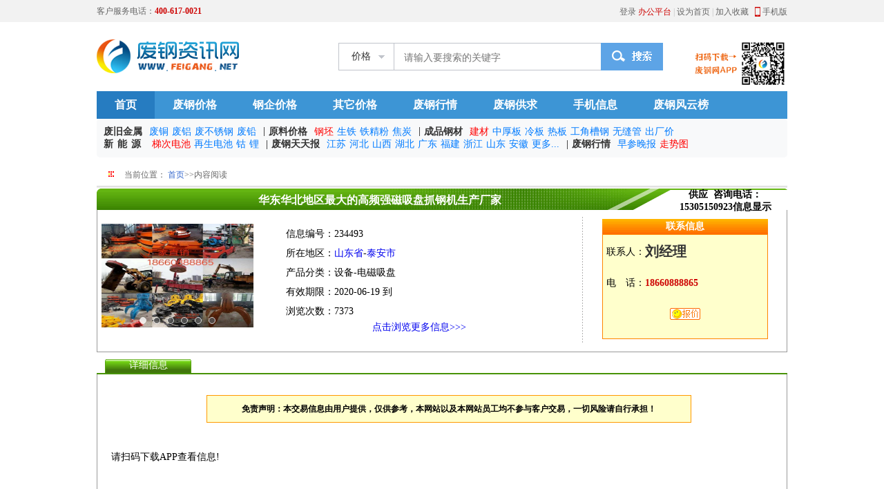

--- FILE ---
content_type: text/html; charset=utf-8
request_url: http://www.feigang.net/detail/40_234493.html
body_size: 6544
content:
<!DOCTYPE HTML PUBLIC "-//W3C//DTD XHTML 1.0 Transitional//EN" "http://www.w3.org/TR/xhtml1/DTD/xhtml1-transitional.dtd">
<html xmlns="http://www.w3.org/1999/xhtml">
<head>
    <title>华东华北地区最大的高频强磁吸盘抓钢机生产厂家</title>
    <meta name="description" content="华东华北地区最大的高频强磁吸盘抓钢机生产厂家" />
    <meta name="keywords" content="华东华北地区最大的高频强磁吸盘抓钢机生产厂家" />
    <meta http-equiv="Content-Type" content="text/html; charset=utf-8" />
    <link rel="stylesheet" type="text/css" href="/css/css.css" />
    <script type="text/javascript" src="/js/jquery-1.11.1.min.js"></script><script>
var _hmt = _hmt || [];
(function() {
  var hm = document.createElement("script");
  hm.src = "https://hm.baidu.com/hm.js?ee3f85dc52ef62beef329cd62de10b42";
  var s = document.getElementsByTagName("script")[0]; 
  s.parentNode.insertBefore(hm, s);
})();
</script>
<link rel="stylesheet" href="/js/swiper.min.css" />

<script language='javascript' src='/js/Page.js'></script>
<script language='javascript' src='/js/Xmlhttp.js'></script>
<script language='javascript' src='/common/InfoViewCount.aspx?ModelId=40&&Id=234493'></script>
</head>

<body >
    <script src="/js/swiper.min.js"></script>

    <div class="tops f_12 clr_6">
    <div class="m_auto">
        <p class="fl">客户服务电话：<span class="clr_r f_wei">400-617-0021</span> </p>

        <p class="fr">
            <script type="text/javascript">var data = XmlHttpGetMethodText('/welcome.aspx'); document.write(data)</script>  <a href="/user/console/index.aspx" class="clr_r ver_mid">办公平台</a>
            <span class="clr_bbb ver_mid">|</span>
            <a href="#" class="clr_6 ver_mid" onclick="return set_homepage(this,'http://www.feigang.net/');">设为首页</a>
            <span class="clr_bbb ver_mid">|</span>
            <a href="http://www.feigang.net" class="clr_6 ver_mid" onclick="return add_favorite(this,'废钢资讯网');">加入收藏</a>
            &nbsp;
            <img src="/images/phone.png" class="ver_mid" />
            <a href="https://www.feigang.com/?from=mobile" class="clr_6 ver_mid" target="_blank">手机版</a>
        </p>
        <div class="cls"></div>
    </div>
</div>

<div class="logo m_auto pos_rela">
    <div class="logo1 fl">
        <a href="#"><img src="/images/logo.png" class="dis_b" /></a>
    </div>

    <div class="logo2 fl">
        <div class="search_bg pos_rela">
            <dl class="f_14 clr_3 search_type_dl">
                <dt>价格</dt>
                <dd>价格</dd>
                <dd>资讯</dd>
                <dd>商机</dd>
            </dl>
            <input id="key" name="key" class="key f_14 clr_9" placeholder="请输入要搜索的关键字" />
            <div class="search_button dis_b" onclick="do_search()"></div>

            <script>
            $('.search_type_dl').hover(function(){
              $(this).find('dd').show();
            },function(){
              $(this).find('dd').hide();
            });
              $('.search_type_dl dd').click(function(){



                $(this).siblings('dt').text($(this).text());

                $('.search_type_dl dd').hide();
              });
 $('#key').keyup(function (event) {

            if (event.keyCode == "13") {
       　　　　
　　　　　　　　do_search();　
                return false;
            }

        });

            </script>
        </div>
    </div>

    <div class="logo3 fr">
        <img src="http://pic.feigang.com/fgwindextop.png" class="dis_b" width=140 height=70/>
    </div>

    <div class="cls"></div>
</div>

<div class="nav m_auto">
    <ul class="nav_ul zm1 f_wei">
        <li><a href="/index.html?PC=1" class="f_16 clr_f nav_cur">首页</a></li>
        <li><a href="/price.aspx?ColId=120" class="f_16 clr_f" target="_blank">废钢价格</a></li>
        <li><a href="" class="f_16 clr_f"  target="_blank">钢企价格</a>
<p>
    <a href="/price.aspx?ColId=121" class="f_16 clr_f"  target="_blank">钢厂价格</a>
    <a href="/price.aspx?ColId=143" class="f_16 clr_f"  target="_blank">场地报价</a>
  
</p></li>
        <li>
            <a  class="f_16 clr_f"  target="_blank">其它价格</a>
            <p>
                <a href="/price.aspx?ColId=122" class="f_16 clr_f"  target="_blank">铁屑刨花</a>
                <a href="/price.aspx?ColId=140" class="f_16 clr_f"  target="_blank">废铜价格</a>
                <a href="/price.aspx?ColId=141" class="f_16 clr_f"  target="_blank">废铝价格</a>
                <a href="/price.aspx?ColId=142" class="f_16 clr_f"  target="_blank">废不锈钢</a>
            </p>
        </li>
        <!--li><a href="/Column.aspx?ColId=123" class="f_16 clr_f"  target="_blank">行业动态</a></li-->
        <li><a href="/Column.aspx?ColId=147" class="f_16 clr_f"  target="_blank">废钢行情</a></li>
  
        <li>
            <a  class="f_16 clr_f">废钢供求</a>
            <p>
                <a href="/market.aspx?xxtype=126" class="f_16 clr_f"  target="_blank">供应信息</a>
                <a href="/market.aspx?xxtype=127" class="f_16 clr_f"  target="_blank">求购信息</a>
                <a href="/user/Console/index.aspx?model=mygq" class="f_16 clr_f"  target="_blank">我的供求</a>
                <a href="/fb.fg" class="f_16 clr_f"  target="_blank">发布供求</a>
            </p>
        </li>
        <li><a href="/user/console/apps/sms/book.aspx" class="f_16 clr_f"  target="_blank">手机信息</a></li>
   <li><a href="/fgrank.html" class="f_16 clr_f"  target="_blank">废钢风云榜</a></li>
    </ul>

</div>
<style>
  .navbar {
    font-size: 14px;
    background-color: #f8f9fa;
    padding: 10px;
    border-radius: 5px;
    display: flex;
    flex-wrap: wrap;
    gap: 10px;
  }
  .navbar b {
    font-size: 14px;
    margin-right: 10px;
    color: #333;
  }
  .navbar a {
    font-size: 14px;
    text-decoration: none;
    color: #007bff;
    margin-right: 5px;
  }
  .navbar a:hover {
    text-decoration: underline;
  }
 .navbar a.special {
    color: red;
  }
  .navbar-item {
    display: flex;
    align-items: center;
    gap: 5px;
  }
  .separator {
    margin: 0 5px;
  }
</style>
<div class="m_auto">
<div class="navbar">
  <div class="navbar-item">
    <b>废旧金属</b> <a href="/price.aspx?ColId=140" target="_blank"  >废铜</a> <a href="/price.aspx?ColId=141" target="_blank"  >废铝</a> <a href="/price.aspx?ColId=142" target="_blank"  >废不锈钢</a> <a href="/price.aspx?ColId=159" target="_blank"  >废铅</a>  
  </div>
  <span class="separator">|</span>
  <div class="navbar-item">
    <b>原料价格</b> <a  class="special"  href="/price.aspx?ColId=149" target="_blank">钢坯</a> <a href="/price.aspx?ColId=134" target="_blank" >生铁</a> <a  href="/price.aspx?ColId=151" target="_blank"  >铁精粉</a> <a  href="/price.aspx?ColId=163" target="_blank"  >焦炭</a>
  </div>
  <span class="separator">|</span>
  <div class="navbar-item">
    <b>成品钢材</b> <a  class="special" href="/price.aspx?ColId=135" target="_blank">建材</a> <a href="/price.aspx?ColId=137" target="_blank"  >中厚板</a><a href="/price.aspx?ColId=138" target="_blank"  >冷板</a> <a href="/price.aspx?ColId=139" target="_blank"  >热板</a><a href="/price.aspx?ColId=172" target="_blank"  >工角槽钢</a> <a href="/price.aspx?ColId=184" target="_blank"  >无缝管</a> <a href="/Column.aspx?ColId=144" target="_blank" >出厂价</a>
  </div>
    <div class="navbar-item">
    <b style="letter-spacing: 6px;">新能源</b><a  class="special" href="/price.aspx?ColId=189" target="_blank">梯次电池</a> <a href="/price.aspx?ColId=190" target="_blank"  >再生电池</a><a href="/price.aspx?ColId=186" target="_blank"  >钴</a> <a href="/price.aspx?ColId=188" target="_blank"  >锂</a>  <span class="separator">|</span>  <b >废钢天天报</b> <a href="/price.aspx?ColId=170&area=江苏" target="_blank"  >江苏</a>  <a href="/price.aspx?ColId=170&area=河北" target="_blank"  >河北</a>  <a href="/price.aspx?ColId=170&area=山西" target="_blank"  >山西</a>  <a href="/price.aspx?ColId=170&area=湖北" target="_blank"  >湖北</a>   <a href="/price.aspx?ColId=170&area=广东" target="_blank"  >广东</a>   <a href="/price.aspx?ColId=170&area=福建" target="_blank"  >福建</a>  <a href="/price.aspx?ColId=170&area=浙江" target="_blank"  >浙江</a>  <a href="/price.aspx?ColId=170&area=山东"  target="_blank"  >山东</a>  <a href="/price.aspx?ColId=170&area=安徽" target="_blank"  >安徽</a> <a href="/price.aspx?ColId=170" target="_blank"  >更多...</a>   <span class="separator">|</span> <b >废钢行情</b> <a href="/Column.aspx?ColId=147" target="_blank"  >早参晚报</a>  <a  class="special" href="/user/console/Apps/price/chart.aspx" target="_blank"  >走势图</a>  
  </div>
</div>


</div>
<script>
        $(function(){
          $('.nav_ul li').hover(function(){
            $(this).find('p').show();
          },function(){
            $(this).find('p').hide();
          });

            $('.price_ul li').hover(function(){
              $(this).addClass('jg_cur').siblings().removeClass('jg_cur');
              $(this).parents('.price').find('.jg_wrap>div').eq($(this).index()).show().siblings().hide();
            });
        });
</script>

    <!-- 详情显示页-->
    <div class="m_auto">
       <div class="listpos mt_10"><h1>当前位置： <a  href='/Index.html'>首页</a>>>内容阅读 </h1></div>
      
        <!-- 详情显示页-->
        <div class="CIHead">
            <table width="100%" height="31" border="0" cellpadding="0" cellspacing="0">
                <tr>
                    <td width="82%" align="center" class="InfoTitle">华东华北地区最大的高频强磁吸盘抓钢机生产厂家</td>
                    <td width="18%" align="center"> <b>供应&nbsp;&nbsp;咨询电话：15305150923信息显示</b></td>
                </tr>
            </table>

        </div>
        <div class="CIBody f_14">
            <table width="100%" height="200" border="0" cellpadding="0" cellspacing="0">
                <tr>
                    <td width="665" align="center" valign="middle">
                        <table width="100%" border="0">
                            <tr>
                                <td width="33%" align="center" id="gqpics">
                                    <script type="text/javascript">loadPic(234493)</script>
                                </td>
                                <td width="67%" height="180">
                                    <table width="100%" border="0" class="f14">
                                        <tr>
                                            <td width="24%" height="28" align="right" class="f14">信息编号：</td>
                                            <td align="left">234493</td>
                                        </tr>
                                        <tr>
                                            <td height="28" align="right" class="f14">所在地区：</td>
                                            <td align="left"><a href="/market.aspx?xxarea=175" class="Blue">山东省</a>-<a href="/market.aspx?xxarea=175&xxarea2=482" class="Blue">泰安市</a></td>
                                        </tr>
                                        <tr>
                                            <td height="28" align="right" class="f14">产品分类：</td>
                                            <td align="left">设备-电磁吸盘</td>
                                        </tr>
                                        <tr>
                                            <td height="28" align="right" class="f14">有效期限：</td>
                                            <td align="left">2020-06-19 到 </td>
                                        </tr>
                                        <tr>
                                            <td height="28" align="right" class="f14">浏览次数：</td>
                                            <td align="left"><script language='javascript' src='/Common/GetInfoViewCount.aspx?modelId=40&Id=234493'></script></td>
                                        </tr>
                                        <tr>
                                            <td colspan="2" align="center" class="f_14"><a href="/market.aspx">点击浏览更多信息&gt;&gt;&gt;</a></td>
                                        </tr>
                                    </table>
                                </td>
                            </tr>
                        </table>
                    </td>
                    <td width="3" align="center"><img src="../../images/info/line.gif" width="2" height="184" /></td>
                    <td width="280" align="center" valign="middle">
                        <div class="LXhead">联系信息</div>
                        <div class="LXbody">
                            <table width="98%" border="0" align="center" cellpadding="0" cellspacing="0">
                                <tr>
                                    <td width="25%" height="50" align="right">联系人<span class="f14">：</span></td>
                                    <td width="75%" align="left"><span class="Title">刘经理</span></td>
                                </tr>
                                <tr>
                                    <td height="40" align="right">电　话<span class="f_14">：</span></td>
                                    <td align="left">
                                        <div id="gqtel" class="f_14 clr_r f_wei" >加载中</div>
                                        <script type="text/javascript">loadTel(234493)</script>
                                    </td>
                                </tr>
                                <tr>
                                    <td height="50" colspan="2" align="center">
                                        <script type="text/javascript">
                                            var data = XmlHttpPostMethodText('/common/ulevel.aspx?id=234493','');
                                            document.write(data)</script><a href="javascript:void(0)" onclick="                                                WinOpen('/user/console/apps/webmessage/sendmsg.aspx?userid=36607&title='+escape('咨询'),'',500,250)"><img src="/images/v2/webmessage.gif" alt="留言" border="0" /></a>
                                        <script>
                                            var uid=36607;
                                            if(uid==""||uid==31937){
                                                document.write("(不可报价)")
                                            }

                                        </script>
                                    </td>
                                </tr>
                            </table>
                        </div>
                    </td>
                </tr>
            </table>

        </div>
        <div class="mt_10"></div>
        <div class="infoDetail">
            <ul>
                <li class="ho" id="tab1" >详细信息</li>


            </ul>

        </div>
        
        <div class="infoline"></div>

        <div class="infoview" id="con_tab_1">
            <div align="center">
            <div class="notice">免责声明：本交易信息由用户提供，仅供参考，本网站以及本网站员工均不参与客户交易，一切风险请自行承担！</div>
        </div>
            <br />
            <p class="quote">请扫码下载APP查看信息!</p>
            <br />

            <br />



        </div>
        



        <div style="padding-top:50px; padding-bottom:50px; text-align:center"><a href="/fb.fg" target="_blank"><img src="/images/info/addinfo.gif" width="166" height="46" /></a></div>
      
</div>

    <div class=" m_auto">	<div class="footer">
				<ul class="foot_ul zm1 fl">
                              <li ><p class="f_12 clr_6 al_ct" ><img src="http://pic.feigang.com/fgwbottom.png"  width="90" height="91" /><br/><font color=red>扫一扫下载废钢网APP<br />支持鸿蒙/安卓/IOS系统</font></p></li>
									</ul>	

				<div class="foot_hotline fl">
					<p class="f_34 clr_r f_yahei">400-617-0021</p>
<p class="f_14 clr_6">全国统一客服电话 </p>
				</div>
				
				<ul class="foot_menu_ul zm1 fr">
					<li>
						<span class="f_14 clr_6">快捷菜单</span>	
						<p>
							<a href="/user/login.aspx" class="f_12 clr_9">用户登录</a><br/>
							<a href="/push/html/service.html"  target="_blank" class="f_12 clr_9">用户注册协议</a><br/>
							<a href="http://www.feigang.net/" class="f_12 clr_9" onclick="return add_favorite(this,'废钢资讯网');">加入收藏</a><br/>
							<a href="#" class="f_12 clr_9" onclick="return set_homepage(this,'http://www.feigang.net/');">设为首页</a><br/>
						</p>
					</li>
					<li>
						<span class="f_14 clr_6"></span>	
						<p>
							
													</p>
					</li>	
				</ul>
				
				<div class="cls"></div>
				
			</div>
			
			<div class="copy f_12 clr_6" >
				<p class="fl" >&nbsp;&nbsp;&nbsp;&nbsp;&nbsp;&nbsp;&nbsp;&nbsp;&nbsp;&nbsp;&nbsp;&nbsp;&nbsp;&nbsp;&nbsp;&nbsp;&nbsp;&nbsp;&nbsp;&nbsp;&nbsp;&nbsp;&nbsp;&nbsp;&nbsp;&nbsp;&nbsp;&nbsp;&nbsp;&nbsp;&nbsp;&nbsp;&nbsp;&nbsp;&nbsp;&nbsp;&nbsp;&nbsp;&nbsp;&nbsp;&nbsp;&nbsp;&nbsp;&nbsp;&nbsp;&nbsp;&nbsp;&nbsp;&nbsp;&nbsp;Copyright(C)2007-2024 废钢资讯网版权所有 所有信息 仅供参考  <br />
&nbsp;&nbsp;&nbsp;&nbsp;&nbsp;&nbsp;&nbsp;&nbsp;&nbsp;&nbsp;&nbsp;&nbsp;&nbsp;&nbsp;&nbsp;&nbsp;&nbsp;&nbsp;&nbsp;&nbsp;&nbsp;&nbsp;&nbsp;&nbsp;&nbsp;&nbsp;&nbsp;&nbsp;&nbsp;&nbsp;&nbsp;&nbsp;&nbsp;&nbsp;&nbsp;&nbsp;&nbsp;&nbsp;&nbsp;&nbsp;&nbsp;&nbsp;&nbsp;&nbsp;&nbsp;&nbsp;&nbsp;&nbsp;&nbsp;&nbsp;南京蔚然信息服务有限公司　网站备案号：<a href="http://beian.miit.gov.cn/" target="_blank" class="clr_9">苏ICP备06052990号-1</a>   <img src="/images/ga.png" width="15" height="15"  ><a href="https://beian.mps.gov.cn/#/query/webSearch?code=32010402001661" rel="noreferrer" target="_blank" class="clr_9">苏公网安备32010402001661号</a> </p>	

<p class="fr">


	<a href="http://webscan.360.cn/" target="_blank"><img src="/images/360.png" class="opa8h" /></a>
</p>
<div class="cls"></div>
			</div>

    </div>

</body>
</html>


--- FILE ---
content_type: text/html; charset=utf-8
request_url: http://www.feigang.net/Common/GetInfoViewCount.aspx?modelId=40&Id=234493
body_size: 140
content:
document.write('7373')

--- FILE ---
content_type: text/html; charset=utf-8
request_url: http://www.feigang.net/welcome.aspx
body_size: 254
content:
<a href="/user/login.aspx?ReturnUrl=http%3a%2f%2fwww.feigang.net%2fdetail%2f40_234493.html" class="clr_6 ver_mid" target="_blank">登录</a>

--- FILE ---
content_type: text/html; charset=utf-8
request_url: http://www.feigang.net/loadMarketPics.ashx
body_size: 612
content:
   <style>     .swiper-container {width: 220px; height:160px;overflow:hidden;position:relative}.swiper-slide img{width:200px;height:150px;overflow:hidden;}.pagination {  position: absolute;  z-index: 20;  bottom: 15px;  width: 100%;  text-align: center;}.swiper-pagination-switch {  display: inline-block;  width: 8px;  height: 8px;  border-radius: 8px;  background: #555;  margin: 0 5px;  opacity: 0.8;  border: 1px solid #fff;  cursor: pointer;}.swiper-active-switch {  background: #fff;}</style><div class="swiper-container">    <div class="swiper-wrapper"> <div class="swiper-slide"><img src="http://api.feigang.com//upload/app/market/201906/1906160246351560667531732_1001.jpg"  style="width:100%;"/></div> <div class="swiper-slide"><img src="http://api.feigang.com//upload/app/market/201906/1906160246351560667531737_1002.jpg"  style="width:100%;"/></div> <div class="swiper-slide"><img src="http://api.feigang.com//upload/app/market/201906/1906160246351560667531739_1003.jpg"  style="width:100%;"/></div> <div class="swiper-slide"><img src="http://api.feigang.com//upload/app/market/201906/1906160246351560667531762_1004.jpg"  style="width:100%;"/></div> <div class="swiper-slide"><img src="http://api.feigang.com//upload/app/market/201906/1906160246351560667531765_1005.jpg"  style="width:100%;"/></div> <div class="swiper-slide"><img src="http://api.feigang.com//upload/app/market/201906/1906160246351560667531781_1006.jpg"  style="width:100%;"/></div></div>  <div class="pagination"></div></div>

--- FILE ---
content_type: text/css
request_url: http://www.feigang.net/css/css.css
body_size: 5349
content:
/*common use*/


*{margin:0;padding:0;}
ul{list-style-type:none;}
a{text-decoration:none;}

.cls{clear:both;}
table{border-collapse:collapse;border:none;}
img{border:0;}
input,textarea,select{outline:none;}

.clr_b{color:#5584c3;}
.clr_c{color:#ccc;}
.clr_6{color:#666;}
.clr_3{color:#333;}
.clr_9{color:#999;}
.clr_8{color:#888;}
.clr_f{color:#fff;}
.clr_r{color:#cd0200;}
.clr_5{color:#555;}
.clr_a{color:#aaa;}
.clr_ora{color:#fc8a04;}
.clr_g{color:#569a1a;}
.clr_y{color:#ffde00;}
.clr_0{color:#000;}
.clr_bbb{color:#bbb;}

.f_12{font-size:12px;}
.f_14{font-size:14px;}
.f_16{font-size:16px;}
.f_18{font-size:18px;}
.f_20{font-size:20px;}
.f_22{font-size:22px;}
.f_24{font-size:24px;}
.f_26{font-size:26px;}
.f_30{font-size:30px;}
.f_28{font-size:28px;}
.f_32{font-size:32px;}
.f_34{font-size:34px;}
.f_36{font-size:36px;}
.f_40{font-size:40px;}
.f_wei{font-weight:bold;}
.f_norm{font-weight:normal;}
.f_yahei{font-family:Microsoft YaHei;}
.al_lt{text-align:left;}
.al_rt{text-align:right;}
.al_ct{text-align:center;}
.fl{float:left;}
.fr{float:right;}
.ver_mid{vertical-align:middle;}
.ver_top{vertical-align:top;}
.opa8h:hover{opacity:0.8;}

.mt_10{margin-top:10px;}
.mt_15{margin-top:15px;}
.mt_25{margin-top:25px;}
.mt_20{margin-top:20px;}
.mt_30{margin-top:30px;}
.mt_40{margin-top:40px;}

.dis_n{display:none;}
.dis_b{display:block;}
.pos_rela{position:relative;}
.pos_abso{position:absolute;}

.more_underline:hover{text-decoration:underline;}

.gray_img { 
    -webkit-filter: grayscale(100%);
    -moz-filter: grayscale(100%);
    -ms-filter: grayscale(100%);
    -o-filter: grayscale(100%);
    filter: grayscale(100%);
    filter: gray;
}

.zm1{zoom:1;overflow:hidden;}

.m_auto{width:1000px;margin:0 auto;}

.tops{background:#f2f2f2;height:32px;line-height:32px;}
.tops p{height:32px;line-height:32px;}
.tops a:hover{color:#cd0200;}

.logo{height:100px;}
.logo1{width:350px;padding-top:25px;}
.logo2{width:470px;margin-top:30px;}
.logo3{padding-top:25px;}
.search_bg{background:url(../images/search.png) no-repeat;height:40px;}
.key{position:absolute;top:8px;left:90px;padding:5px;border:0;width:240px;}
.search_button{position:absolute;right:0;width:70px;height:30px;cursor: pointer;}
.search_type_dl{position:absolute;width:79px;border:1px solid #c1c4cb;z-index:999;}
.search_type_dl dt{height:38px;line-height:38px;text-indent:18px;}
.search_type_dl dd{height:38px;line-height:38px;display:none;background:#FFF;text-indent:18px;}
.search_type_dl dd:hover{background:#f2f2f2;}

.nav{height:40px;line-height:40px;background:#3d95d5;}
.nav_ul li {float:left;position:relative;z-index:90;}
.nav_ul li p{background:#3d95d5;display:none;font-weight:normal;font-size:12px;padding:5px 0;}
.nav_ul li p>a{height:28px;line-height:28px;display:block;text-align:center;}
.nav_ul li>a{height:40px;line-height:40px;display:block;padding:0 26px;}
.nav_ul li a:hover{background:#267cc1;}
.nav_cur{background:#267cc1;}

.first1{width:190px;border:1px solid #d2e1f1;}
.first1_h2{background:#f6f9fc;height:30px;line-height:30px;}
.f1_tbl th{background:#6daaea;height:30px;line-height:30px;text-align:left;text-indent:8px;}
.f1_tbl td{height:24px;line-height:24px;text-indent:10px;}

.first1_text{color:#798ba5;padding:15px 0 20px 10px;}

.first2{width:590px;margin-left:10px;}
.price{border:1px solid #d2e1f1;border-top:0;width:288px;}
.price_h2{background:url(../images/jg_norm.png) repeat-x;height:31px;line-height:31px;}
.price_h2 span{text-indent:10px;}
.price_ul li{float:left;font-weight:normal;font-size:12px;width:44px;text-align:center;cursor:pointer;}
.jg_cur{background:url(../images/jg_cur.png) no-repeat;color:#cd0200;font-weight:bold;}

.jg_block{padding:10px;}
.jg_ul li{line-height:28px;position:relative;}
.jg_ul li a:hover{color:#cd0200;text-decoration:underline;}
.jg_ul li span{position:absolute;top:0;right:0;}

.feigang{border:1px solid #d2e1f1;border-top:0;}
.mffb_a{margin:6px 10px 0 0;}
.fg_pic{padding:15px 10px;}
.fg_pic_ul li{float:left;margin-left:15px;}

.fg_ul{padding:0 15px;}
.fg_ul li{height:27px;line-height:27px;position:relative;}
.time_span{position:absolute;top:0;right:0;color:#798ba5;}
.fg_more{padding:0 0 10px 15px;}
.fg_ul li a:hover{color:#cd0200;text-decoration:underline;}

.first3{width:200px;}
.adpic{margin-top:9px;}


.dyna{border:1px solid #d2e1f1;border-top:0;width:388px;margin-right:10px;}
.fenxi{width:198px;border:1px solid #d2e1f1;border-top:0;border-top:2px solid #6daaea;height:241px;}
.fx_h2{line-height:30px;text-indent:10px;}
.scroll_top{height:200px;overflow:hidden;}
.fenxi_ul li{line-height:22px;padding:5px 12px 10px 12px;}
.fenxi a:hover{color:#cd0200;text-decoration:underline;}
.hzpad{padding:5px 0 0 12px;}

.clr_date{color:#798ba5;}

.gangpi_over{overflow:hidden;}
.gangpi{border:1px solid #d2e1f1;border-top:0;border-top:2px solid #6daaea;width:1100px;}
.gang_block{border-right:1px solid #d2e1f1;width:302px;padding:0 15px 10px 15px;float:left;}
.gang_h2{height:30px;line-height:30px;}
.gang_ul li{line-height:28px;position:relative;}
.gang_ul li a:hover{color:#cd0200;text-decoration:underline;}
.gang_ul li span{position:absolute;top:0;right:0;}

.links{border:1px solid #d2e1f1;}
.links_h2{padding:10px;}
.links_pic img{margin:0 1px;}
.links_ul{padding:10px 0 10px 15px;}
.links_ul li{float:left;width:110px;margin-right:30px;line-height:22px;}
.links_ul li a:hover{color:#cd0200;text-decoration:underline;}

.footer{background:#f2f2f2;padding:30px 30px 20px 30px;margin-top:20px;}
.foot_ul{width:365px;}
.foot_ul li{float:left;margin-left:30px;}
.foot_ul li p{line-height:18px;margin-top:10px;}
.foot_ul li img{border:5px solid #FFF;}

.foot_menu_ul li{float:left;width:140px;}
.foot_menu_ul li p{line-height:22px;margin-top:15px;}
.foot_menu_ul li a:hover{color:#cd0200;}

.copy{padding:20px 0;}
.copy p{line-height:18px;}
.copy img{margin-left:10px;}


/*二级页面样式*/

.Detail{border:1px solid #CCC; width:706px; height:auto; margin-right:5px}
.Mulu{border:1px solid #CCC; width:280px; height:100%;overflow:auto;margin-bottom:5px}

.Mulu 	a{
color:#36c; 
}
.Mulu a:hover{
color:#cd0200;text-decoration:underline;
}

.lanmuTitle{background:url(../images/v2/grayTbg.gif) repeat-x;padding:2px 0px 0px 10px;height:22px;margin-bottom:5px; font-size: 12px}
.RightTitlebar{ height:30px;  font-weight:bold; background:url(../images/v2/right_bg.gif) ; font-size:12px; }
.RightTitlebar span{float:left;position:relative;width:88px;/*background:url(../v2/tab.jpg);*/padding:4px 0 0 15px;font-size:14px;top:-1px;height:29px;}
.Title{font-size:20px; font-weight:bold; color:#333333; text-align:center;margin:5px 0;}
.line{border-top:1px dotted #999999; width:98%; margin:0 auto; font-size:1px; margin-top:5px;}
.Date{font-size:12px; font-family:Arial, Helvetica, sans-serif; text-align:center;border-top:1px solid #CCC; width:90%; margin:0 auto}
.Content{ font-size:14px; padding:0px 5px 0px 5px; color:#333333; line-height:200%;}
.Content a:hover{color:#cd0200;text-decoration:underline;}
.Content p{font-size: 14px;padding:5px; line-height: 20pt; }
.ContentInfo{font-size:14px; line-height:220%;}

.listcontainer { height:100%; overflow:hidden; margin-left:auto; margin-right:auto; margin-top:10px;}

.gq_tab{height:34px;margin:5px auto;background:url(../images/v2/gq_bg.gif)}
.gq_tab li{line-height:25px;height:25px;padding-top:5px;width:102px;text-align:center;font-size:12px;float:left;display:block;font-weight:bold;margin:0 2px;background:url(../images/v2/gq_tab.gif);cursor:pointer;}
.gq_tab li.ho{line-height:27px;height:27px;padding-top:3px;width:102px;text-align:center;font-size:14px;float:left;display:block;color:#FFF;font-weight:bold;margin:0 2px;background:url(../images/v2/gq_tabon.gif);cursor:pointer;}
.findcus{height:36px;background:url(../images/v2/gq_sbg.gif);text-align:center;padding-left:10px;width:992px;margin-bottom:5px;font-size: 12px} 
.jsq{position:relative;padding:0;}
.jsqpos{position:absolute;left:240px;top:5px;}
.jsqpos .fgwtext{border:1px solid #333; background:#D2D2D2; height:22px; font-family:Verdana, Geneva, sans-serif;font-size:14px;color:#333;vertical-align:middle;font-weight:bold;}
.jsqpos img {vertical-align:middle;}
.listpos{ width:100%; height:35px; background:url(../images/v2/positionbg.jpg) bottom repeat-x; line-height:30px;}
.listpos h1{ float:left;text-indent:40px; background: url(../images/jctw.gif) 15px 8px no-repeat;width:100%; font-size:12px;color: #666;font-weight: normal;}
.listpos h1 span{color:#36c;}
.listpos h1 span.stime{color:#ccc;}
.listpos a{ color:#36c; }
.listpos a:hover{ color:#F30;}
.list-p{float:left;margin-right:5px;margin-bottom:2px;}
.list_l{ width:200px; height:100%; padding-right:0px; height:100%; overflow:hidden; margin-top:10px; float:left; text-indent:15px; }
.list_r{ width:769px; height:100%; overflow:hidden; margin-top:10px; float:right;border-left:1px solid #ccc; padding-left:30px;}
.listltitle{ font-size:16px; font-weight:bold; color:#000; line-height:35px; border-bottom:1px solid #ccc;}
ul.listl_menu{ width:190px; padding-right:10px; overflow:hidden; color:#666; padding-top:8px; }
ul.listl_menu a{ color:#36c; padding-right:5px; font-size: 12px;}
ul.listl_menu a:hover{color:#cd0200;text-decoration:underline;}
ul.listl_menu .fb{margin:5px auto;font-size:14px;}

ul.listl_menu li{ height:25px;}
ul.listl_menu h1{font-size:14px; color:#999}
ul.listl_menu .s_history{ border-top:1px solid #ccc; padding-top:8px;}
ul.listl_menu .topdotline{ border-top:1px dotted #ccc; padding-top:8px;}
.result_list{ width:750px;margin-top:20px; }

.r-result{width:735px;border-bottom:1px dotted #ccc;padding-top:5px;}
.r-result .sms{padding-top:5px;font-size:12px;}
.r-result h1{ height:20px;font-size:14px; line-height:18px;display:block}
.r-result h1 a{  text-decoration:none;}
.r-result h1 span{ font-weight:normal; font-size:14px;color:#666}
.r-result h1 a.down{float:right;width:82px;height:25px;background:url(../images/btn_list_down.gif); text-indent:-5000px;}
.r-result h1 a:hover{ color:#F60;text-decoration:underline;}
.r-result p{ height:40px; line-height:20px; overflow:hidden;clear:both; margin-bottom:10px;}
.r-result h2{width:665px; height:30px; line-height:30px; overflow:hidden;font-size:12px;font-weight:normal;}
.r-result h2 span{color:gray}
.InfoList p{line-height:180%;padding-top:5px;}
.ContentInfo{border:1px solid #EBEBEB;}
.ContentInfo a{font-size:12px; color:#666;}
.ContentBar{height:25px;width:88px;text-align:center;font-size:12px;font-weight:bold;padding-top:3px;color:#FFF;background:url(../images/v2/ContentBar.gif);float:left;position:relative;margin-left:20px;}
.ContentInfoTitle{background:url(../images/v2/right_bg.gif) repeat-x;height:30px;}
.jiathis_style{    padding:10px 10px 10px 80px;}

.CIHead{height:31px;background:url(../images/info/titlebg.gif) no-repeat;font-size:14px;}
.CIBody{border-bottom:1px solid #999999;border-left:1px solid #999999;border-right:1px solid #999999;height:205px;}
.LXhead{background:url(../images/info/contactbg.gif);height:21px;width:240px;margin:0 auto;color:#FFF;font-weight:bold;padding-top:2px;}
.LXbody{border-bottom:1px solid #FF8500;border-left:1px solid #FF8500;border-right:1px solid #FF8500;height:150px;width:238px;background:#FFFFCC;
margin:0 auto;}
.InfoTitle{color:#ffffff;font-size:16px;font-weight:bold;filter: glow(color:#000000,strength=2); }
.InfoList a:hover{
color:#cd0200;text-decoration:underline;
}
.notice{  border:solid 1px #FF9900;   background:#FFFFCC;   text-align:center;   padding:10px;   font-size:12px;   line-height:150%;   color:Black;   font-weight:bold;   margin:5px auto;   width:680px;   font-family:Verdana, Geneva, sans-serif; }
.infoDetail ul{margin-left:10px;}
.infoDetail ul li{margin-top:2px;width:125px;text-align:center;font-size:14px;background:url(../images/info/tab_02.gif);color:#333;margin-left:2px;cursor:pointer; height:20px}
.infoDetail ul li.ho{margin-top:2px;width:125px;text-align:center;font-size:14px;background:url(../images/info/tab_01.gif);color:#FFF;margin-left:2px;}
.infoline{border-bottom:2px solid #489307;}
.infoview{font-size:14px; line-height:220%;border-bottom:1px solid #999999;border-left:1px solid #999999;border-right:1px solid #999999;padding-top:25px;padding-left:20px;}
.GQContent{border:1px solid #000;border-collapse:collapse;}
.GQContent th{border:1px solid #000;border-collapse:collapse;}
.GQContent td{border:1px solid #000;border-collapse:collapse;}

.ContentTb{	border:2px solid #000;border-collapse:collapse;width:600px;margin:0 auto;}
.ContentTb th{border:1px solid #333;border-collapse:collapse;background-color:#E7E7E7;}
.ContentTb td{border:1px solid #000;border-collapse:collapse;}
.ContentTb2{width:595px;margin:0 auto;border:2px solid #999;border-collapse:collapse;}
.ContentTb2 td{font-size:16px;font-family:"Verdana";border:1px solid #999;border-collapse:collapse;}
.ContentTb2 th{font-size:14px;font-family:"Verdana";white-space:nowrap;border:1px solid #999;border-collapse:collapse;}/*nowidth*/
.ContentTbNo{margin:5px auto;}
.ContentTbNo{border:2px solid #000;border-collapse:collapse;}
.ContentTbNo td{font-size:14px;border:1px solid #000;border-collapse:collapse;height:10px;padding:5px 0px 0px 0px;}
.ContentTbNo th{font-size:14px;font-family:"Verdana";white-space:nowrap;border:1px solid #000;border-collapse:collapse;text-align:center;
height:25px;background-color:#E7E7E7;}
.ContentTb2{font-size:12px;border:1px solid #000; border-collapse:collapse}
.ContentTb2 td {font-size:12px;border:1px solid #000; border-collapse:collapse;padding-left:3px}
.ContentTb2 tr{font-size:12px;border:1px solid #000; border-collapse:collapse}
.Pageing{font-family:Verdana;font-size:14px;padding-left:30px;}
.InfoList{padding-top:5px;width:100%;}

#Pager{
	padding:5px;
}
#Pager a,#pagenav a{
color:#36c; 
font-size: 14px;
}
#Pager a:hover,#pagenav a:hover{
color:#cd0200;text-decoration:underline;
}

.form-div{
            background-color: #f2f2f2;
            margin: 0 auto;
            padding: 0;
            display: flex;
            justify-content: center;
            align-items: center;
            height: 80px;
				width:1000px;

        }
@keyframes rainbow-animation {
  0% { background-position: 0% 50%; }
  100% { background-position: 100% 50%; }
}
        .form-container {
            display: flex;
            width: 100%;
            max-width: 980px;
            box-sizing: border-box;
            background-color: #ffffff;
            border-radius: 10px;
            /* overflow: hidden;  <--- 【重要】一定要注释掉或者删掉这一行，否则弹出的大图会被挡住 */
        }

        .input-text {
            display: flex;
            align-items: center;
            padding: 10px;
            justify-content: flex-end; /* 使用 justify-content 来水平对齐文本 */
            width: 130px; /* 适当设置宽度 */
	    
  
  
  
  

	font-weight:bold;

				
        }
		 
		  .input-text img {
            width: 20px; /* 图标宽度 */
            height: 20px; /* 图标高度 */
            margin-right: 5px; /* 图标和文字之间的间距 */
        }
        .input-container {
            flex: 1;
            padding: 10px;
	  margin-right:100px;
				
        }

        .input-container input {
            width: 100%;
            padding: 10px;
            border: 1px solid #ccc;
            border-radius: 5px;
            outline: none;
            font-size: 18px;
				
				
        }

        .submit-button {
            width: auto;
            display: flex;
            justify-content: center;
            align-items: center;
             background-image: linear-gradient(to bottom, #FFA500, #FF4500); /* Gradient from bright orange to deep red */
            color: #fff;
            border: none;
            padding: 10px 20px;
            border-radius: 0 10px 10px 0; /* 圆角设置 */
            font-size: 16px;
            cursor: pointer;
            transition: background-color 0.3s ease;
        }

        .submit-button:hover {
           background-image: linear-gradient(to bottom, red, red);
        }
@keyframes zoom-animation {
  0% {
    transform: scale(1); /* Start at normal size */
  }
  50% {
    transform: scale(1.2); /* Scale up to 110% */
  }
  100% {
    transform: scale(1); /* Return to normal size */
  }
}

        .free-image {
            width: 110px; /* 设置图片宽度 */
            height: 25px; /* 设置图片高度 */
            margin-right: 5px; /* 设置图片和文字之间的间距 */
	 animation: zoom-animation 2s infinite; 
        }
/* --- 新增的缩略图和大图悬停样式 --- */

/* 1. 容器：用于定位和触发悬停 */
.tooltip-container {
    position: relative; /* 作为大图绝对定位的锚点 */
    display: inline-flex; /* 让缩略图和文字在一行显示 */
    align-items: center;
    margin-left: 10px; /* 距离左边文字一点距离 */
    cursor: pointer; /* 鼠标放上去变成手型 */
}

/* 2. 缩略图样式 */
.thumb-img {
    height: 30px; /* 设置缩略图高度，宽度自动 */
    width: auto;
    border: 1px solid rgba(255, 255, 255, 0.6); /* 加个半透明边框更好看 */
    border-radius: 4px;
    transition: transform 0.2s; /* 加个微小的交互动画 */
}

/* 鼠标放到缩略图上时稍微放大一点点作为反馈 */
.tooltip-container:hover .thumb-img {
    transform: scale(1.1);
}


/* 3. 弹出的大图容器样式（平时隐藏） */
.popup-large-img {
    display: none; /* 默认隐藏 */
    position: absolute; /* 绝对定位，脱离文档流 */
    /* 定位到缩略图的上方 */
    bottom: 40px; /* 距离容器底部距离，把大图顶上去 */
    right: -20px; /* 稍微向右偏移对齐，防止挡住太多左边的内容 */
    
    z-index: 999; /* 【重要】层级要高，保证显示在最上层 */
    
    /* 大图容器的外观装饰 */
    background-color: #fff;
    padding: 5px;
    border-radius: 8px;
    box-shadow: 0 5px 15px rgba(0,0,0,0.3); /* 加个阴影更有立体感 */
    
    /* 限制大图容器的最大尺寸，防止图片过大撑破屏幕 */
    max-width: 400px; 
    width: max-content; /* 宽度根据内容自适应 */
}

/* 确保大图容器里的图片宽度占满容器且不变形 */
.popup-large-img img {
    width: 100%;
    height: 250px;
    display: block;
    border-radius: 4px;
}

/* 新增一个小三角指向下方（可选，为了美观） */
.popup-large-img::after {
    content: '';
    position: absolute;
    bottom: -10px; /* 位于大图容器下方 */
    right: 30px; /* 调整三角的水平位置 */
    border-width: 10px 10px 0 10px; /* 画一个倒三角 */
    border-style: solid;
    border-color: #fff transparent transparent transparent;
}


/* 4. 核心交互：鼠标悬停在容器上时，显示大图 */
.tooltip-container:hover .popup-large-img {
    display: block;
}

--- FILE ---
content_type: application/x-javascript
request_url: http://www.feigang.net/js/Page.js
body_size: 4860
content:

$(function () {


    var x = 5;
    var y = 5;
    $("a.tooltip").mouseenter(function (e) {
        //当鼠标滑入时，给对象添加一个新属性，并把title的值传给这个属性，

        this.myTitle = this.title;
        //然后清空属性title的值
        this.title = "";
        //创建div元素
        var tooltip = "<div id='tooltip'>" + this.myTitle + "</div>";
        //把他追加到文本中
        $("body").append(tooltip);
        $("#tooltip").css({
            "left": e.pageX + x + "px",
            "top": e.pageY + y + "px"
        }).show("fast"); //设置
        //当鼠标滑出时，
    }).mouseout(function () {
        // 再把对象的myTitle属性的值又赋给属性title。
        this.title = this.myTitle;
        $("#tooltip").remove(); //移除
    }).mousemove(function () {
        $("#tooltip").css({
            "left": e.pageX + x + "px",
            "top": e.pageY + y + "px"
        });
    });


});

function showComputer(i) {
    if (i == 0) {
        location.href = "https://app.feigang.com"
    } else {

        //document.getElementById("indexcontent").style.display = "block";
        // document.getElementById("mobiledownload").style.display = "none";


    }
}

function DownloadApp() {

    XmlHttpGetMethod("/other/downloadapp.ashx");

    var android_down_url = 'http://pic.feigang.com/fgw290.apk';
    var ios_down_url = 'https://itunes.apple.com/cn/app/fei-gang-wangvip/id957713642?l=ch&mt=8';
    var ua = navigator.userAgent.toLowerCase();

    if (ua.indexOf('iphone') > 0) {						//需对所有 iOS 系统 UA 信息进行判断
        window.location.href = ios_down_url;
    } else {				//需对所有 Android 系统 UA 信息进行判断
        window.location.href = android_down_url;
    }



}

//获取url中的参数
function getUrlParam(name) {
    var reg = new RegExp("(^|&)" + name + "=([^&]*)(&|$)"); //构造一个含有目标参数的正则表达式对象
    var r = window.location.search.substr(1).match(reg); //匹配目标参数
    if (r != null) return unescape(r[2]); return null; //返回参数值
}
function IsMobile() {

    var sUserAgent = navigator.userAgent.toLowerCase();

    var bIsIpad = sUserAgent.match(/ipad/i) == "ipad";

    var bIsIphoneOs = sUserAgent.match(/iphone os/i) == "iphone os";

    var bIsMidp = sUserAgent.match(/midp/i) == "midp";

    var bIsUc7 = sUserAgent.match(/rv:1.2.3.4/i) == "rv:1.2.3.4";

    var bIsUc = sUserAgent.match(/ucweb/i) == "ucweb";

    var bIsAndroid = sUserAgent.match(/android/i) == "android";

    var bIsCE = sUserAgent.match(/windows ce/i) == "windows ce";

    var bIsWM = sUserAgent.match(/windows mobile/i) == "windows mobile";

    if (bIsIpad || bIsIphoneOs || bIsMidp || bIsUc7 || bIsUc || bIsAndroid || bIsCE || bIsWM) {

        //移动站
        return true;
    } else {

        //PC站
        return false;
    }
}

function checkMobile() {


    if (IsMobile() && getUrlParam('PC') == null) {

        showComputer(0)
    }
}


String.prototype.trim = function () {
    return this.replace(/(^\s*)|(\s*$)/g, "");
}
function byId(val) {
    return document.getElementById(val);
}
function WinOpen(url, n, w, h) {
    var left = (screen.width - w) / 2;
    var top = (screen.height - h) / 2;
    var f = "width=" + w + ",height=" + h + ",top=" + top + ",left=" + left;
    var c = window.open(url, n, f);
    return c;
}
function WinOpenDialog(url, w, h) {
    var feature = "dialogWidth:" + w + "px;dialogHeight:" + h + "px;center:yes;status:no;help:no";
    showModalDialog(url, window, feature);
}
function showlist(path, chId, fieldName, fieldValue, _target) {
    var encodeValue = escape(fieldValue);
    if (_target.toLowerCase() == 'blank')
        window.open(path + '/list.aspx?chid=' + chId + '&fieldname=' + fieldName + '&keyword=' + encodeValue);
    else
        location.href(path + '/list.aspx?chid=' + chId + '&fieldname=' + fieldName + '&keyword=' + encodeValue);
}
function ReviewPadding(appPath, modelType, id, pageSize, pageIndex) {
    var data = XmlHttpGetMethodText(appPath + "/sys_template/MoreReviewList.aspx?ModelType=" + modelType + "&Id=" + id + "&PageSize=" + pageSize + "&P=" + pageIndex);
    document.getElementById('review_morelist_' + modelType + '_' + id).innerHTML = data
}

function SetSearchField(appPath, val) {
    if (val.value != 0) {
        document.getElementById("src_field_list").src = appPath + "/common/getsearchform.aspx?id=" + val.value + "&flag=1"
    }
    else {
        document.getElementById("src_field_list").src = appPath + "/common/getsearchform.aspx?id=" + val.value + "&flag=0"
    }
}
function GoSearch(appPath, chid, colid) {


    var keyword = document.getElementById(appPath).value.trim();

    if (keyword.length == 0 || keyword == "请输入关键字") {
        alert('关键字不能为空');
        return;
    }
    //var backtext=XmlHttpGetMethodText("/other/updatesearch.aspx?keyword="+escape(keyword ));

    //if(backtext=="true"){
    window.location.href = "/list.aspx?chid=" + chid + "&colid=" + colid + "&fieldname=title&keyword=" + escape(keyword);
    //}

}
function CheckNumber(val) {
    var patt = /^\d+$/;
    return patt.test(val);
}
function go(f_url, pc, colid) {
    var pi = byId("txtPageNav" + colid).value;
    if (!CheckNumber(pi)) {
        alert('页索引只能是数字');
        return;
    }
    if (pi < 1 || pi > pc) {
        alert("页索引超出范围");
        return;
    }
    if (pi == 1) {
        location.href(f_url);
        return;
    }
    var charindex = f_url.lastIndexOf(".")
    var preStr = f_url.substr(0, charindex);
    var ext = f_url.substr(charindex, f_url.length - charindex);
    var patt = /.*(\..*?)\?.*/i
    if (f_url.replace(patt, "$1").toLowerCase() != ".aspx") {
        location.href(preStr + "_" + pi + ext);
    }
    else {
        location.href(f_url.setQuery("p", pi));
    }
}
String.prototype.setQuery = function (name, value) {
    var reg = new RegExp("(^|&|\\?)(" + name + "=)([^&]*)(&|$)");
    var r = this.substr(this.indexOf("?") + 1).match(reg);
    if (r != null) return this.replace(reg, "$1$2" + value + "$4");
    else return this + (this.indexOf("?") > -1 ? "&" : "?") + name + "=" + value
}
function SetDig(appPath, modelid, id) {

    if (byId("dig_" + modelid + "_" + id) != null && byId("click_dig_" + modelid + "_" + id) != null) {
        var loadstr = '<img src="' + appPath + '/images/dig_loading.gif">'

        byId("click_dig_" + modelid + "_" + id).innerHTML = loadstr;

        var data = XmlHttpGetMethodText(appPath + "/common/dig.aspx?type=set&modelid=" + modelid + "&id=" + id);
        if (data != "-1") {
            byId("dig_" + modelid + "_" + id).innerHTML = data;
        }
        byId("click_dig_" + modelid + "_" + id).innerHTML = "成&nbsp;&nbsp;功";
        byId("click_dig_" + modelid + "_" + id).style.removeAttribute("cursor");
        byId("click_dig_" + modelid + "_" + id).removeAttribute("onclick");
    }
    return false;
}



function SuperLabelPage(PagePath, CaseId) {
    var data = XmlHttpGetMethodText(PagePath);
    document.getElementById(CaseId).innerHTML = data;
}

function GetAjaxLabel(url, paramStr, currId, type) {

    var data = XmlHttpPostMethodText(url, "paramStr=" + paramStr + "&currId=" + currId + "&type=" + type)
    document.write(data);
}

function GetHiddenContent(url, paramStr, infoId, pageIndex, pageCount, tableName) {
    var data = XmlHttpPostMethodText(url, "paramstr=" + paramStr + "&id=" + infoId + "&pageindex=" + pageIndex + "&pagecount=" + pageCount + "&tablename=" + tableName);
    document.write(data);
}

function ktsms() {
    var lxr = document.getElementById("LXR").value;
    var sjh = document.getElementById("SJH").value;
    var dq = document.getElementById("dyarea").value;
    var nr = document.getElementById("DYNR").value;
    if (lxr == "") {
        alert("联系人不能为空");
        document.getElementById("LXR").focus();
        return;
    }
    if (sjh == "") {
        alert("手机号不能为空");
        document.getElementById("SJH").focus();
        return;
    }
    if (checkmobile(sjh)) {
        window.showModalDialog('/user/console/apps/sms/book.aspx?mobile=' + sjh + '&lxr=' + escape(lxr) + '&dq=' + dq + '&nr=' + nr, 'aaa', "Toolbar= no;menubar=yes;scroll=no;status=no;location=no;directories=no;dialogWidth=960px;dialogHeight=750px;help: No;dialogTop=30px;dialogLeft=100px;");
    }
}

function booksms(id) {
    var regu = /^[1]([3][0-9]{1}|59|58|52|51|53|88|89|87|80|82|47|83)[0-9]{8}$/; //验证手机号
    if (document.getElementById(id).value == "" || (!regu.test(document.getElementById(id).value))) {
        alert("请输入正确的手机号!");
        document.getElementById(id).focus();
        return;

    }
    var url = "/user/console/apps/sms/checkTel.ashx?mobile=" + document.getElementById(id).value;
    var res = XmlHttpGetMethodText(url);
    
    switch (res) {

        case "1":
         alert("请输入正确的手机号!");
         document.getElementById(id).focus();
         break;
        case "4":
            alert("本号码已订阅废钢行情，请致电400-617-0021领取!");
            document.getElementById(id).focus();
            break;
        case "7":
            alert("领取太频繁，请稍后再试!");
            document.getElementById(id).focus();
            break;
        case "8":
            alert("领取成功，同时废钢网APP密码已经发送至您的手机，如有疑问请致电400-617-0021!");
            document.getElementById(id).focus();
            break;
        default:
            alert("系统错误，请稍后再试!");
            document.getElementById(id).focus();
            break;


    }

}

function loadPic(infoid) {
    var picobj = document.getElementById("gqpics");
    var data = XmlHttpPostMethodText("/loadMarketPics.ashx", "typeid=1&infoid=" + infoid);
    picobj.innerHTML = data;
    var mySwiper = new Swiper('.swiper-container', { autoplay: 5000, loop: true, pagination: '.pagination', paginationClickable: true });

}


function loadTel(infoid) {
    var telobj = document.getElementById("gqtel");
    var data = XmlHttpPostMethodText("/user/Console/Apps/Market/checkMarktCoin.ashx", "typeid=1&infoid=" + infoid);
    telobj.innerHTML = data;



}

function pay(infoid) {
    var telobj = document.getElementById("gqtel");
    if (confirm("确认支付吗？")) {
        var data = XmlHttpPostMethodText("/user/Console/Apps/Market/checkMarktCoin.ashx", "typeid=2&infoid=" + infoid);

        myarray = data.split(",");

        switch (myarray[0]) {
            case "0":
                telobj.innerText = "废钢币不足！请在办公平台充值";
                break;
            case "1":
                telobj.innerText = myarray[1];
                break;
            case "2":
                telobj.innerText = "请登录后再试";
                break;
            default:
                telobj.innerText = "未知错误";
                break;

        }

    }

}


function checkmobile(mobile) {
    var url = "/user/console/apps/sms/checkmobile.aspx?mobile=" + mobile;
    var res = XmlHttpGetMethodText(url);
    if (res == "false") {
        alert("本号码已开通过短信试用，请电话联系025-58706515申请再次试用")
        return false;

    }
    return true;
}
function CopyURL(infoid) {
    var myHerf = "http://feigang.com/" + infoid + ".fg";
    var title = document.title;
    if (window.clipboardData) {
        var tempCurLink = title + " " + myHerf;
        var ok = window.clipboardData.setData("Text", tempCurLink);
        if (ok) alert("复制成功，按Ctrl + V 发给你的好友们吧 ！");
    } else {
        alert("对不起，目前此功能只支持IE，请直接复制地址栏的地址！");
    }
}

function setFontSize(obj, size) {
    document.getElementById("content-text").style.fontSize = size + "px";
}


function AddFavorite(sURL, sTitle) {
    try {
        window.external.addFavorite(sURL, sTitle);
    }
    catch (e) {
        try {
            window.sidebar.addPanel(sTitle, sURL, "");
        }
        catch (e) {
            alert("加入收藏失败，请使用Ctrl+D进行添加");
        }
    }
}
function add_favorite(a, title, url) {
    url = url || a.href;
    title = title || a.title;
    try { // IE
        window.external.addFavorite(url, title);
    } catch (e) {
        try { // Firefox
            window.sidebar.addPanel(title, url, "");
        } catch (e) {
            if (/Opera/.test(window.navigator.userAgent)) { // Opera
                a.rel = "sidebar";
                a.href = url;
                return true;
            }
            alert('加入收藏失败，请使用 Ctrl+D 进行添加');
        }
    }
    return false;
}
function set_homepage(a, url) {
    var tip = '您的浏览器不支持此操作\n请使用浏览器的“选项”或“设置”等功能设置首页';
    if (/360se/i.test(window.navigator.userAgent)) {
        alert(tip);
        return false;
    }
    url = url || a.href;
    try {
        a.style.behavior = 'url(#default#homepage)';
        a.setHomePage(url);
    } catch (e) {
        alert(tip);
    }
    return false;
}

//首页搜索
//
function do_search() {

    var txt = $('.search_type_dl dt').text();

    var txt_keyword = $('#key').val().trim();

    if (txt_keyword.length <= 0) {

        alert("关键字不能为空");

    } else {

        if (txt == '价格') {

            window.location.href = "/list.aspx?chid=20&fieldname=title&search=price&keyword=" + escape(txt_keyword);
        } else {
            if (txt == '商机') {

                window.location.href = "/market.aspx?searchtype=0&keyword=" + escape(txt_keyword);
            } else {

                window.location.href = "/list.aspx?chid=21&fieldname=title&search=info&keyword=" + escape(txt_keyword);
            }
        }

    }

}
//


--- FILE ---
content_type: text/plain; charset=utf-8
request_url: http://www.feigang.net/user/Console/Apps/Market/checkMarktCoin.ashx
body_size: 129
content:
18660888865

--- FILE ---
content_type: application/x-javascript
request_url: http://www.feigang.net/js/Xmlhttp.js
body_size: 1688
content:
var XmlHttp = null;

function GetXmlHttpObj() {
    var XmlHttpObj = null;
    try {
        if (window.ActiveXObject) {
            for (var i = 5; i; i--) {
                try {
                    if (i == 2) {
                        XmlHttpObj = new ActiveXObject("Microsoft.XMLHTTP");
                    }
                    else {
                        XmlHttpObj = new ActiveXObject("Msxml2.XMLHTTP." + i + ".0");
                    }
                    XmlHttpObj.setRequestHeader("Content-Type", "text/xml");
                    XmlHttpObj.setRequestHeader("Content-Type", "utf-8");
                    break;
                }
                catch (e)
                { }
            }
        }
        else if (window.XMLHttpRequest) {
            XmlHttpObj = new XMLHttpRequest();
            if (XmlHttpObj.overrideMimeType) {
                XmlHttpObj.overrideMimeType('text/xml');
            }
        }
    }
    catch (e)
    { }
    return XmlHttpObj
}


function XmlHttpGetMethod(uri) {
    XmlHttp = GetXmlHttpObj();
    if (XmlHttp == null) {
        alert('很抱歉，你的浏览器版本不支持，操作终止');
        return;
    }
    XmlHttp.open("GET", uri, false);
    XmlHttp.send();
}
function XmlHttpGetMethod2(uri) {
    XmlHttp = GetXmlHttpObj();
    if (XmlHttp == null) {
        alert('很抱歉，你的浏览器版本不支持，操作终止');
        return;
    }
    XmlHttp.open("GET", uri, true);
    XmlHttp.send();
}


function XmlHttpPostMethod(uri, parmsStr) {
    XmlHttp = GetXmlHttpObj();
    if (XmlHttp == null) {
        alert('很抱歉，你的浏览器版本不支持，操作终止');
        return;
    }
    XmlHttp.open("POST", uri, false);
    XmlHttp.setRequestHeader("Content-type", "application/x-www-form-urlencoded");
    XmlHttp.send(parmsStr);

}
//微信发送时用的
function XmlHttpPostMethod2(uri, parmsStr) {
    XmlHttp = GetXmlHttpObj();
    if (XmlHttp == null) {
        alert('很抱歉，你的浏览器版本不支持，操作终止');
        return;
    }
    XmlHttp.onreadystatechange = updateButton;
    XmlHttp.open("POST", uri, true);
    XmlHttp.setRequestHeader("Content-type", "application/x-www-form-urlencoded");
    XmlHttp.send(parmsStr);

}

//回调函数  
function updateButton() {
    if (XmlHttp.readyState == 4 && XmlHttp.status == 200) {
        var resultnum = XmlHttp.responseText;
        hidewxbutton("已提交" + resultnum + "");
        autogoto();
    }
}



//发送短信时用的
function XmlHttpPostMethodSMS(uri, parmsStr) {
    XmlHttp = GetXmlHttpObj();
    if (XmlHttp == null) {
        alert('很抱歉，你的浏览器版本不支持，操作终止');
        return;
    }
    XmlHttp.onreadystatechange = updateSMS;
    XmlHttp.open("POST", uri, true);
    XmlHttp.setRequestHeader("Content-type", "application/x-www-form-urlencoded");
    XmlHttp.send(parmsStr);

}

//回调函数  
function updateSMS() {
    if (XmlHttp.readyState == 4 && XmlHttp.status == 200) {
        var result = XmlHttp.responseText;
        var str = "未发送";
        switch (result) {
            case "0":
                str = "已发送成功";
                             
                k = k + 1;
                setTimeout("SendSms()",500);
                break;
            case "-1":
                str = "用户名或者密码错误";
                
                break;
            case "-2":
                str = "帐户余额不足";
                break;
            case "-3":
                str = "号码太多";
                break;
            case "-4":
                str = "内容非法";
                break;
            case "-5":
                str = "内容太长";
                break;
            case "-6":
                str = "密钥验证出错";
                break;
            case "-7":
                str = "密码长度过短";
                break;
            case "-7":
                str = "某参数为空或参数数据类型不正确";
                break;
            case "-801":
                str = "登陆失败";
                break;
            case "-802":
                str = "电话号码个数超过100";
                break;
            case "-803":
                str = "申请缓存空间失败";
                break;
            case "-804":
                str = "号码中有非法字符";
                break;
            case "-805":
                str = "有异常电话号码";
                break;
            case "-806":
                str = "电话号码与实际个数不同";
                break;
            case "-807":
                str = "实际号码个数超过100";
                break;
            case "-808":
                str = "发送消息等待超时";
                break;
            case "-809":
                str = "发送或接收消息失败";
                break;
            case "-810":
                str = "接收消息超时";
                break;
            case "-811":
                str = "其它错误";
                break;
            case "-812":
                str = "web服务器内部错误";
                break;
        }
        hidebutton(str);
    }
}





var action = "";

function sendPush(uri, parmsStr, saction) {
    XmlHttp = GetXmlHttpObj();
    action = saction
    if (XmlHttp == null) {
        alert('很抱歉，你的浏览器版本不支持，操作终止');
        return;
    }
    XmlHttp.onreadystatechange = backPush;
    XmlHttp.open("POST", uri, true);
    XmlHttp.setRequestHeader("Content-type", "application/x-www-form-urlencoded");
    XmlHttp.send(parmsStr);

}


function backPush() {
    var pushbtn = document.getElementById("sendpushbtn");
    if (XmlHttp.readyState == 4 && XmlHttp.status == 200) {
        var result = XmlHttp.responseText;
        if (action == "sendpush") {


            var platform = document.getElementById("platform").value
            if (result == "1") {
                pushbtn.value = "已成功发送";
                parent.location.reload();
                if (platform != "all") {
                    if (confirm(platform + "已发，是否发送其它平台")) {
                        pushbtn.disabled = false;
                        if (platform == "android") {
                            document.getElementById("platform").value = "ios";
                        } else {
                            document.getElementById("platform").value = "android";
                        }
                    }
                }
            } else {
                //pushbtn.disabled=false;
                pushbtn.value = "false";
                parent.location.reload();
            }



        } else {
            hidewxbutton("发送了" + result + "条");
            var obj = document.getElementById("sendpushbtn");
            SendWX(obj,"sendpush")
        }

    }




}



function XmlHttpGetMethodText(uri) {
    XmlHttpGetMethod(uri);
    return XmlHttp.responseText;
}
function XmlHttpGetMethodText2(uri) {
    XmlHttpGetMethod2(uri);
    return XmlHttp.responseText;
}

function XmlHttpPostMethodText(uri, parmsStr) {
    XmlHttpPostMethod(uri, parmsStr);
    return XmlHttp.responseText;
}

function XmlHttpGetMethodXml(uri) {
    XmlHttpGetMethod(uri);
    return XmlHttp.responseXML;
}

function XmlHttpPostMethodXml(uri, parmsStr) {
    XmlHttpPostMethod(uri, parmsStr);
    return XmlHttp.responseXML;
}